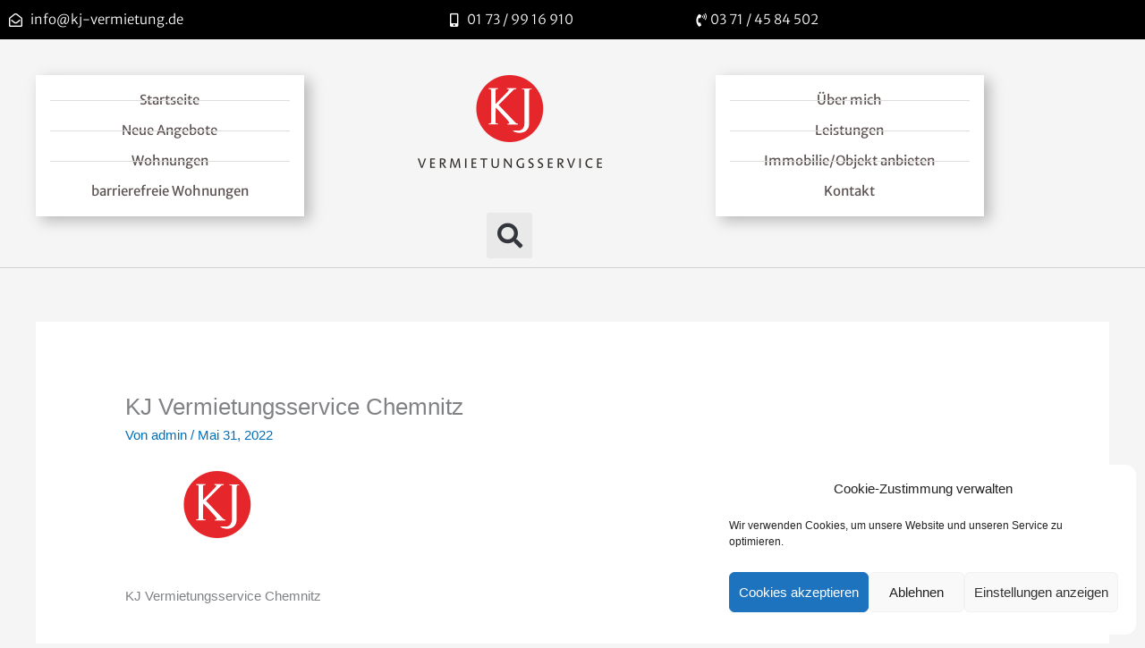

--- FILE ---
content_type: text/css
request_url: https://www.kj-vermietung.de/wp-content/uploads/elementor/css/post-56.css?ver=1768944346
body_size: 475
content:
.elementor-kit-56{--e-global-color-primary:#9F988E;--e-global-color-secondary:#5F5454;--e-global-color-text:#7A7A7A;--e-global-color-accent:#E5262B;--e-global-color-1195de2a:#4054B2;--e-global-color-7b412a00:#23A455;--e-global-color-577146c1:#000;--e-global-color-30d661a:#FFF;--e-global-typography-primary-font-family:"Merriweather Sans";--e-global-typography-primary-font-weight:400;--e-global-typography-primary-text-transform:uppercase;--e-global-typography-secondary-font-family:"Merriweather Sans";--e-global-typography-secondary-font-weight:400;--e-global-typography-text-font-family:"Merriweather Sans";--e-global-typography-text-font-weight:400;--e-global-typography-accent-font-family:"Merriweather Sans";--e-global-typography-accent-font-weight:500;}.elementor-kit-56 e-page-transition{background-color:#FFBC7D;}.elementor-section.elementor-section-boxed > .elementor-container{max-width:1140px;}.e-con{--container-max-width:1140px;}.elementor-widget:not(:last-child){margin-block-end:20px;}.elementor-element{--widgets-spacing:20px 20px;--widgets-spacing-row:20px;--widgets-spacing-column:20px;}{}h1.entry-title{display:var(--page-title-display);}@media(max-width:1024px){.elementor-section.elementor-section-boxed > .elementor-container{max-width:1024px;}.e-con{--container-max-width:1024px;}}@media(max-width:767px){.elementor-section.elementor-section-boxed > .elementor-container{max-width:767px;}.e-con{--container-max-width:767px;}}

--- FILE ---
content_type: text/css
request_url: https://www.kj-vermietung.de/wp-content/uploads/elementor/css/post-15.css?ver=1768944346
body_size: 1867
content:
.elementor-15 .elementor-element.elementor-element-4ec303d7:not(.elementor-motion-effects-element-type-background), .elementor-15 .elementor-element.elementor-element-4ec303d7 > .elementor-motion-effects-container > .elementor-motion-effects-layer{background-color:var( --e-global-color-577146c1 );}.elementor-15 .elementor-element.elementor-element-4ec303d7{transition:background 0.3s, border 0.3s, border-radius 0.3s, box-shadow 0.3s;}.elementor-15 .elementor-element.elementor-element-4ec303d7 > .elementor-background-overlay{transition:background 0.3s, border-radius 0.3s, opacity 0.3s;}.elementor-bc-flex-widget .elementor-15 .elementor-element.elementor-element-4f630e56.elementor-column .elementor-widget-wrap{align-items:center;}.elementor-15 .elementor-element.elementor-element-4f630e56.elementor-column.elementor-element[data-element_type="column"] > .elementor-widget-wrap.elementor-element-populated{align-content:center;align-items:center;}.elementor-widget-icon-list .elementor-icon-list-item:not(:last-child):after{border-color:var( --e-global-color-text );}.elementor-widget-icon-list .elementor-icon-list-icon i{color:var( --e-global-color-primary );}.elementor-widget-icon-list .elementor-icon-list-icon svg{fill:var( --e-global-color-primary );}.elementor-widget-icon-list .elementor-icon-list-item > .elementor-icon-list-text, .elementor-widget-icon-list .elementor-icon-list-item > a{font-family:var( --e-global-typography-text-font-family ), Sans-serif;font-weight:var( --e-global-typography-text-font-weight );}.elementor-widget-icon-list .elementor-icon-list-text{color:var( --e-global-color-secondary );}.elementor-15 .elementor-element.elementor-element-6023a21 .elementor-icon-list-icon i{color:var( --e-global-color-30d661a );transition:color 0.3s;}.elementor-15 .elementor-element.elementor-element-6023a21 .elementor-icon-list-icon svg{fill:var( --e-global-color-30d661a );transition:fill 0.3s;}.elementor-15 .elementor-element.elementor-element-6023a21{--e-icon-list-icon-size:15px;--icon-vertical-offset:0px;}.elementor-15 .elementor-element.elementor-element-6023a21 .elementor-icon-list-item > .elementor-icon-list-text, .elementor-15 .elementor-element.elementor-element-6023a21 .elementor-icon-list-item > a{font-family:"Merriweather Sans", Sans-serif;font-size:15px;font-weight:200;}.elementor-15 .elementor-element.elementor-element-6023a21 .elementor-icon-list-text{color:#FFF;transition:color 0.3s;}.elementor-bc-flex-widget .elementor-15 .elementor-element.elementor-element-1c6cbf3c.elementor-column .elementor-widget-wrap{align-items:center;}.elementor-15 .elementor-element.elementor-element-1c6cbf3c.elementor-column.elementor-element[data-element_type="column"] > .elementor-widget-wrap.elementor-element-populated{align-content:center;align-items:center;}.elementor-15 .elementor-element.elementor-element-1a8b4aa5 .elementor-icon-list-icon i{color:var( --e-global-color-30d661a );transition:color 0.3s;}.elementor-15 .elementor-element.elementor-element-1a8b4aa5 .elementor-icon-list-icon svg{fill:var( --e-global-color-30d661a );transition:fill 0.3s;}.elementor-15 .elementor-element.elementor-element-1a8b4aa5{--e-icon-list-icon-size:15px;--icon-vertical-offset:0px;}.elementor-15 .elementor-element.elementor-element-1a8b4aa5 .elementor-icon-list-item > .elementor-icon-list-text, .elementor-15 .elementor-element.elementor-element-1a8b4aa5 .elementor-icon-list-item > a{font-family:"Merriweather Sans", Sans-serif;font-size:15px;font-weight:200;}.elementor-15 .elementor-element.elementor-element-1a8b4aa5 .elementor-icon-list-text{color:#FFF;transition:color 0.3s;}.elementor-bc-flex-widget .elementor-15 .elementor-element.elementor-element-6f26090d.elementor-column .elementor-widget-wrap{align-items:center;}.elementor-15 .elementor-element.elementor-element-6f26090d.elementor-column.elementor-element[data-element_type="column"] > .elementor-widget-wrap.elementor-element-populated{align-content:center;align-items:center;}.elementor-15 .elementor-element.elementor-element-670f829d .elementor-icon-list-icon i{color:var( --e-global-color-30d661a );transition:color 0.3s;}.elementor-15 .elementor-element.elementor-element-670f829d .elementor-icon-list-icon svg{fill:var( --e-global-color-30d661a );transition:fill 0.3s;}.elementor-15 .elementor-element.elementor-element-670f829d{--e-icon-list-icon-size:15px;--icon-vertical-offset:0px;}.elementor-15 .elementor-element.elementor-element-670f829d .elementor-icon-list-item > .elementor-icon-list-text, .elementor-15 .elementor-element.elementor-element-670f829d .elementor-icon-list-item > a{font-family:"Merriweather Sans", Sans-serif;font-size:15px;font-weight:200;}.elementor-15 .elementor-element.elementor-element-670f829d .elementor-icon-list-text{color:#FFF;transition:color 0.3s;}.elementor-15 .elementor-element.elementor-element-58269cf6 > .elementor-container > .elementor-column > .elementor-widget-wrap{align-content:center;align-items:center;}.elementor-15 .elementor-element.elementor-element-58269cf6:not(.elementor-motion-effects-element-type-background), .elementor-15 .elementor-element.elementor-element-58269cf6 > .elementor-motion-effects-container > .elementor-motion-effects-layer{background-color:#F2F2F2;}.elementor-15 .elementor-element.elementor-element-58269cf6{border-style:solid;border-width:0px 0px 1px 0px;border-color:var( --e-global-color-primary );transition:background 0.3s, border 0.3s, border-radius 0.3s, box-shadow 0.3s;margin-top:1px;margin-bottom:0px;z-index:5;}.elementor-15 .elementor-element.elementor-element-58269cf6 > .elementor-background-overlay{transition:background 0.3s, border-radius 0.3s, opacity 0.3s;}.elementor-bc-flex-widget .elementor-15 .elementor-element.elementor-element-ff23b51.elementor-column .elementor-widget-wrap{align-items:center;}.elementor-15 .elementor-element.elementor-element-ff23b51.elementor-column.elementor-element[data-element_type="column"] > .elementor-widget-wrap.elementor-element-populated{align-content:center;align-items:center;}.elementor-widget-nav-menu .elementor-nav-menu .elementor-item{font-family:var( --e-global-typography-primary-font-family ), Sans-serif;font-weight:var( --e-global-typography-primary-font-weight );text-transform:var( --e-global-typography-primary-text-transform );}.elementor-widget-nav-menu .elementor-nav-menu--main .elementor-item{color:var( --e-global-color-text );fill:var( --e-global-color-text );}.elementor-widget-nav-menu .elementor-nav-menu--main .elementor-item:hover,
					.elementor-widget-nav-menu .elementor-nav-menu--main .elementor-item.elementor-item-active,
					.elementor-widget-nav-menu .elementor-nav-menu--main .elementor-item.highlighted,
					.elementor-widget-nav-menu .elementor-nav-menu--main .elementor-item:focus{color:var( --e-global-color-accent );fill:var( --e-global-color-accent );}.elementor-widget-nav-menu .elementor-nav-menu--main:not(.e--pointer-framed) .elementor-item:before,
					.elementor-widget-nav-menu .elementor-nav-menu--main:not(.e--pointer-framed) .elementor-item:after{background-color:var( --e-global-color-accent );}.elementor-widget-nav-menu .e--pointer-framed .elementor-item:before,
					.elementor-widget-nav-menu .e--pointer-framed .elementor-item:after{border-color:var( --e-global-color-accent );}.elementor-widget-nav-menu{--e-nav-menu-divider-color:var( --e-global-color-text );}.elementor-widget-nav-menu .elementor-nav-menu--dropdown .elementor-item, .elementor-widget-nav-menu .elementor-nav-menu--dropdown  .elementor-sub-item{font-family:var( --e-global-typography-accent-font-family ), Sans-serif;font-weight:var( --e-global-typography-accent-font-weight );}.elementor-15 .elementor-element.elementor-element-75def63a .elementor-menu-toggle{margin:0 auto;}.elementor-15 .elementor-element.elementor-element-915ecbc{border-style:solid;border-width:0px 0px 1px 0px;border-color:#D2D2D2;}.elementor-15 .elementor-element.elementor-element-915ecbc, .elementor-15 .elementor-element.elementor-element-915ecbc > .elementor-background-overlay{border-radius:0px 0px 0px 0px;}.elementor-15 .elementor-element.elementor-element-4868dd8d > .elementor-widget-container{background-color:#FFFFFF;margin:30px 30px 30px 30px;border-style:solid;border-width:16px 16px 16px 16px;border-color:#FFFFFF;border-radius:0px 0px 0px 0px;box-shadow:6px 5px 15px 0px rgba(0, 0, 0, 0.25);}.elementor-15 .elementor-element.elementor-element-4868dd8d .elementor-icon-list-items:not(.elementor-inline-items) .elementor-icon-list-item:not(:last-child){padding-block-end:calc(10px/2);}.elementor-15 .elementor-element.elementor-element-4868dd8d .elementor-icon-list-items:not(.elementor-inline-items) .elementor-icon-list-item:not(:first-child){margin-block-start:calc(10px/2);}.elementor-15 .elementor-element.elementor-element-4868dd8d .elementor-icon-list-items.elementor-inline-items .elementor-icon-list-item{margin-inline:calc(10px/2);}.elementor-15 .elementor-element.elementor-element-4868dd8d .elementor-icon-list-items.elementor-inline-items{margin-inline:calc(-10px/2);}.elementor-15 .elementor-element.elementor-element-4868dd8d .elementor-icon-list-items.elementor-inline-items .elementor-icon-list-item:after{inset-inline-end:calc(-10px/2);}.elementor-15 .elementor-element.elementor-element-4868dd8d .elementor-icon-list-item:not(:last-child):after{content:"";border-color:#ddd;}.elementor-15 .elementor-element.elementor-element-4868dd8d .elementor-icon-list-items:not(.elementor-inline-items) .elementor-icon-list-item:not(:last-child):after{border-block-start-style:solid;border-block-start-width:1px;}.elementor-15 .elementor-element.elementor-element-4868dd8d .elementor-icon-list-items.elementor-inline-items .elementor-icon-list-item:not(:last-child):after{border-inline-start-style:solid;}.elementor-15 .elementor-element.elementor-element-4868dd8d .elementor-inline-items .elementor-icon-list-item:not(:last-child):after{border-inline-start-width:1px;}.elementor-15 .elementor-element.elementor-element-4868dd8d .elementor-icon-list-icon i{transition:color 0.3s;}.elementor-15 .elementor-element.elementor-element-4868dd8d .elementor-icon-list-icon svg{transition:fill 0.3s;}.elementor-15 .elementor-element.elementor-element-4868dd8d{--e-icon-list-icon-size:14px;--icon-vertical-offset:0px;}.elementor-15 .elementor-element.elementor-element-4868dd8d .elementor-icon-list-text{transition:color 0.3s;}.elementor-bc-flex-widget .elementor-15 .elementor-element.elementor-element-e99f964.elementor-column .elementor-widget-wrap{align-items:center;}.elementor-15 .elementor-element.elementor-element-e99f964.elementor-column.elementor-element[data-element_type="column"] > .elementor-widget-wrap.elementor-element-populated{align-content:center;align-items:center;}.elementor-widget-image .widget-image-caption{color:var( --e-global-color-text );font-family:var( --e-global-typography-text-font-family ), Sans-serif;font-weight:var( --e-global-typography-text-font-weight );}.elementor-15 .elementor-element.elementor-element-77745b03 > .elementor-widget-container{margin:30px 30px 30px 30px;}.elementor-widget-search-form input[type="search"].elementor-search-form__input{font-family:var( --e-global-typography-text-font-family ), Sans-serif;font-weight:var( --e-global-typography-text-font-weight );}.elementor-widget-search-form .elementor-search-form__input,
					.elementor-widget-search-form .elementor-search-form__icon,
					.elementor-widget-search-form .elementor-lightbox .dialog-lightbox-close-button,
					.elementor-widget-search-form .elementor-lightbox .dialog-lightbox-close-button:hover,
					.elementor-widget-search-form.elementor-search-form--skin-full_screen input[type="search"].elementor-search-form__input{color:var( --e-global-color-text );fill:var( --e-global-color-text );}.elementor-widget-search-form .elementor-search-form__submit{font-family:var( --e-global-typography-text-font-family ), Sans-serif;font-weight:var( --e-global-typography-text-font-weight );background-color:var( --e-global-color-secondary );}.elementor-15 .elementor-element.elementor-element-8193a8a .elementor-search-form{text-align:center;}.elementor-15 .elementor-element.elementor-element-8193a8a .elementor-search-form__toggle{--e-search-form-toggle-size:51px;}.elementor-15 .elementor-element.elementor-element-8193a8a .elementor-search-form__input,
					.elementor-15 .elementor-element.elementor-element-8193a8a .elementor-search-form__icon,
					.elementor-15 .elementor-element.elementor-element-8193a8a .elementor-lightbox .dialog-lightbox-close-button,
					.elementor-15 .elementor-element.elementor-element-8193a8a .elementor-lightbox .dialog-lightbox-close-button:hover,
					.elementor-15 .elementor-element.elementor-element-8193a8a.elementor-search-form--skin-full_screen input[type="search"].elementor-search-form__input{color:var( --e-global-color-30d661a );fill:var( --e-global-color-30d661a );}.elementor-15 .elementor-element.elementor-element-8193a8a:not(.elementor-search-form--skin-full_screen) .elementor-search-form__container{border-color:var( --e-global-color-astglobalcolor6 );border-width:3px 3px 3px 3px;border-radius:3px;}.elementor-15 .elementor-element.elementor-element-8193a8a.elementor-search-form--skin-full_screen input[type="search"].elementor-search-form__input{border-color:var( --e-global-color-astglobalcolor6 );border-width:3px 3px 3px 3px;border-radius:3px;}.elementor-15 .elementor-element.elementor-element-a2a303b > .elementor-widget-container{background-color:#FFFFFF;margin:30px 30px 30px 30px;border-style:solid;border-width:16px 16px 16px 16px;border-color:#FFFFFF;border-radius:0px 0px 0px 0px;box-shadow:6px 5px 15px 0px rgba(0, 0, 0, 0.25);}.elementor-15 .elementor-element.elementor-element-a2a303b .elementor-icon-list-items:not(.elementor-inline-items) .elementor-icon-list-item:not(:last-child){padding-block-end:calc(10px/2);}.elementor-15 .elementor-element.elementor-element-a2a303b .elementor-icon-list-items:not(.elementor-inline-items) .elementor-icon-list-item:not(:first-child){margin-block-start:calc(10px/2);}.elementor-15 .elementor-element.elementor-element-a2a303b .elementor-icon-list-items.elementor-inline-items .elementor-icon-list-item{margin-inline:calc(10px/2);}.elementor-15 .elementor-element.elementor-element-a2a303b .elementor-icon-list-items.elementor-inline-items{margin-inline:calc(-10px/2);}.elementor-15 .elementor-element.elementor-element-a2a303b .elementor-icon-list-items.elementor-inline-items .elementor-icon-list-item:after{inset-inline-end:calc(-10px/2);}.elementor-15 .elementor-element.elementor-element-a2a303b .elementor-icon-list-item:not(:last-child):after{content:"";border-color:#ddd;}.elementor-15 .elementor-element.elementor-element-a2a303b .elementor-icon-list-items:not(.elementor-inline-items) .elementor-icon-list-item:not(:last-child):after{border-block-start-style:solid;border-block-start-width:1px;}.elementor-15 .elementor-element.elementor-element-a2a303b .elementor-icon-list-items.elementor-inline-items .elementor-icon-list-item:not(:last-child):after{border-inline-start-style:solid;}.elementor-15 .elementor-element.elementor-element-a2a303b .elementor-inline-items .elementor-icon-list-item:not(:last-child):after{border-inline-start-width:1px;}.elementor-15 .elementor-element.elementor-element-a2a303b .elementor-icon-list-icon i{transition:color 0.3s;}.elementor-15 .elementor-element.elementor-element-a2a303b .elementor-icon-list-icon svg{transition:fill 0.3s;}.elementor-15 .elementor-element.elementor-element-a2a303b{--e-icon-list-icon-size:14px;--icon-vertical-offset:0px;}.elementor-15 .elementor-element.elementor-element-a2a303b .elementor-icon-list-text{transition:color 0.3s;}.elementor-theme-builder-content-area{height:400px;}.elementor-location-header:before, .elementor-location-footer:before{content:"";display:table;clear:both;}@media(max-width:1024px) and (min-width:768px){.elementor-15 .elementor-element.elementor-element-ff23b51{width:100%;}.elementor-15 .elementor-element.elementor-element-6ce9c94{width:37.5%;}.elementor-15 .elementor-element.elementor-element-e99f964{width:25%;}.elementor-15 .elementor-element.elementor-element-ad7db9c{width:37.5%;}}@media(max-width:1024px){.elementor-15 .elementor-element.elementor-element-58269cf6{padding:0px 0px 0px 0px;}.elementor-15 .elementor-element.elementor-element-75def63a{--nav-menu-icon-size:38px;}.elementor-15 .elementor-element.elementor-element-6ce9c94 > .elementor-element-populated{margin:0px 0px 0px 0px;--e-column-margin-right:0px;--e-column-margin-left:0px;padding:0px 0px 0px 0px;}.elementor-15 .elementor-element.elementor-element-ad7db9c > .elementor-element-populated{margin:0px 0px 0px 0px;--e-column-margin-right:0px;--e-column-margin-left:0px;padding:0px 0px 0px 0px;}}@media(max-width:767px){.elementor-15 .elementor-element.elementor-element-58269cf6{padding:0px 0px 0px 0px;}.elementor-15 .elementor-element.elementor-element-73789bbd{width:100%;}}

--- FILE ---
content_type: text/css
request_url: https://www.kj-vermietung.de/wp-content/uploads/elementor/css/post-21.css?ver=1768944346
body_size: 1375
content:
.elementor-21 .elementor-element.elementor-element-98fbcb8:not(.elementor-motion-effects-element-type-background), .elementor-21 .elementor-element.elementor-element-98fbcb8 > .elementor-motion-effects-container > .elementor-motion-effects-layer{background-color:#5F5454;background-image:url("https://www.kj-vermietung.de/wp-content/uploads/2022/06/Vermietung-von-Wohnungen-in-Chemnitz.jpeg");}.elementor-21 .elementor-element.elementor-element-98fbcb8 > .elementor-background-overlay{background-color:#00000061;opacity:0.5;transition:background 0.3s, border-radius 0.3s, opacity 0.3s;}.elementor-21 .elementor-element.elementor-element-98fbcb8{transition:background 0.3s, border 0.3s, border-radius 0.3s, box-shadow 0.3s;padding:30px 30px 30px 30px;}.elementor-widget-heading .elementor-heading-title{font-family:var( --e-global-typography-primary-font-family ), Sans-serif;font-weight:var( --e-global-typography-primary-font-weight );text-transform:var( --e-global-typography-primary-text-transform );color:var( --e-global-color-primary );}.elementor-21 .elementor-element.elementor-element-fd89552{text-align:center;}.elementor-21 .elementor-element.elementor-element-fd89552 .elementor-heading-title{font-family:"Merriweather Sans", Sans-serif;font-weight:400;text-transform:none;line-height:1.4em;color:#FFFFFF;}.elementor-widget-icon-list .elementor-icon-list-item:not(:last-child):after{border-color:var( --e-global-color-text );}.elementor-widget-icon-list .elementor-icon-list-icon i{color:var( --e-global-color-primary );}.elementor-widget-icon-list .elementor-icon-list-icon svg{fill:var( --e-global-color-primary );}.elementor-widget-icon-list .elementor-icon-list-item > .elementor-icon-list-text, .elementor-widget-icon-list .elementor-icon-list-item > a{font-family:var( --e-global-typography-text-font-family ), Sans-serif;font-weight:var( --e-global-typography-text-font-weight );}.elementor-widget-icon-list .elementor-icon-list-text{color:var( --e-global-color-secondary );}.elementor-21 .elementor-element.elementor-element-d6cf1ac .elementor-icon-list-icon i{color:#FFFFFF;transition:color 0.3s;}.elementor-21 .elementor-element.elementor-element-d6cf1ac .elementor-icon-list-icon svg{fill:#FFFFFF;transition:fill 0.3s;}.elementor-21 .elementor-element.elementor-element-d6cf1ac{--e-icon-list-icon-size:20px;--icon-vertical-offset:0px;}.elementor-21 .elementor-element.elementor-element-d6cf1ac .elementor-icon-list-item > .elementor-icon-list-text, .elementor-21 .elementor-element.elementor-element-d6cf1ac .elementor-icon-list-item > a{font-family:"Merriweather Sans", Sans-serif;font-size:20px;font-weight:400;}.elementor-21 .elementor-element.elementor-element-d6cf1ac .elementor-icon-list-text{color:#FFFFFF;transition:color 0.3s;}.elementor-21 .elementor-element.elementor-element-1687f716:not(.elementor-motion-effects-element-type-background), .elementor-21 .elementor-element.elementor-element-1687f716 > .elementor-motion-effects-container > .elementor-motion-effects-layer{background-color:#000000;}.elementor-21 .elementor-element.elementor-element-1687f716{border-style:solid;border-width:5px 0px 0px 0px;border-color:var( --e-global-color-accent );transition:background 0.3s, border 0.3s, border-radius 0.3s, box-shadow 0.3s;padding:50px 0px 20px 0px;}.elementor-21 .elementor-element.elementor-element-1687f716 > .elementor-background-overlay{transition:background 0.3s, border-radius 0.3s, opacity 0.3s;}.elementor-21 .elementor-element.elementor-element-ee2b000 .elementor-heading-title{font-size:18px;font-weight:500;color:#ffffff;}.elementor-21 .elementor-element.elementor-element-abc8f6f .elementor-icon-list-icon i{color:#FFFFFF;transition:color 0.3s;}.elementor-21 .elementor-element.elementor-element-abc8f6f .elementor-icon-list-icon svg{fill:#FFFFFF;transition:fill 0.3s;}.elementor-21 .elementor-element.elementor-element-abc8f6f{--e-icon-list-icon-size:14px;--icon-vertical-offset:0px;}.elementor-21 .elementor-element.elementor-element-abc8f6f .elementor-icon-list-text{color:var( --e-global-color-astglobalcolor4 );transition:color 0.3s;}.elementor-21 .elementor-element.elementor-element-583cc9f5 .elementor-heading-title{font-size:18px;font-weight:500;color:#ffffff;}.elementor-21 .elementor-element.elementor-element-ff9c2af .elementor-icon-list-icon i{color:#FFFFFF;transition:color 0.3s;}.elementor-21 .elementor-element.elementor-element-ff9c2af .elementor-icon-list-icon svg{fill:#FFFFFF;transition:fill 0.3s;}.elementor-21 .elementor-element.elementor-element-ff9c2af{--e-icon-list-icon-size:14px;--icon-vertical-offset:0px;}.elementor-21 .elementor-element.elementor-element-ff9c2af .elementor-icon-list-text{color:var( --e-global-color-astglobalcolor4 );transition:color 0.3s;}.elementor-21 .elementor-element.elementor-element-4110a8b3 .elementor-heading-title{font-size:18px;font-weight:500;color:#ffffff;}.elementor-21 .elementor-element.elementor-element-0ad7ae4 .elementor-icon-list-icon i{color:#FFFFFF;transition:color 0.3s;}.elementor-21 .elementor-element.elementor-element-0ad7ae4 .elementor-icon-list-icon svg{fill:#FFFFFF;transition:fill 0.3s;}.elementor-21 .elementor-element.elementor-element-0ad7ae4{--e-icon-list-icon-size:14px;--icon-vertical-offset:0px;}.elementor-21 .elementor-element.elementor-element-0ad7ae4 .elementor-icon-list-text{color:var( --e-global-color-astglobalcolor4 );transition:color 0.3s;}.elementor-bc-flex-widget .elementor-21 .elementor-element.elementor-element-1181dd2.elementor-column .elementor-widget-wrap{align-items:center;}.elementor-21 .elementor-element.elementor-element-1181dd2.elementor-column.elementor-element[data-element_type="column"] > .elementor-widget-wrap.elementor-element-populated{align-content:center;align-items:center;}.elementor-widget-button .elementor-button{background-color:var( --e-global-color-accent );font-family:var( --e-global-typography-accent-font-family ), Sans-serif;font-weight:var( --e-global-typography-accent-font-weight );}.elementor-21 .elementor-element.elementor-element-430e9b40 > .elementor-container > .elementor-column > .elementor-widget-wrap{align-content:center;align-items:center;}.elementor-21 .elementor-element.elementor-element-430e9b40{border-style:solid;border-width:1px 0px 0px 0px;border-color:rgba(255,255,255,0.25);margin-top:80px;margin-bottom:0px;padding:20px 0px 0px 0px;}.elementor-widget-image .widget-image-caption{color:var( --e-global-color-text );font-family:var( --e-global-typography-text-font-family ), Sans-serif;font-weight:var( --e-global-typography-text-font-weight );}.elementor-21 .elementor-element.elementor-element-cb97966{text-align:start;}.elementor-21 .elementor-element.elementor-element-eab58a9 img{width:120px;}.elementor-21 .elementor-element.elementor-element-25ac40b2{text-align:end;}.elementor-21 .elementor-element.elementor-element-25ac40b2 .elementor-heading-title{font-size:13px;font-weight:300;color:rgba(255,255,255,0.39);}.elementor-theme-builder-content-area{height:400px;}.elementor-location-header:before, .elementor-location-footer:before{content:"";display:table;clear:both;}@media(max-width:1024px) and (min-width:768px){.elementor-21 .elementor-element.elementor-element-4ec9c72a{width:30%;}.elementor-21 .elementor-element.elementor-element-4452eadd{width:70%;}}@media(max-width:1024px){.elementor-21 .elementor-element.elementor-element-1687f716{padding:30px 10px 30px 10px;}.elementor-21 .elementor-element.elementor-element-25ac40b2 .elementor-heading-title{font-size:14px;}}@media(max-width:767px){.elementor-21 .elementor-element.elementor-element-1687f716{padding:20px 20px 20px 20px;}.elementor-21 .elementor-element.elementor-element-91b9a73 > .elementor-element-populated{padding:0px 0px 0px 0px;}.elementor-21 .elementor-element.elementor-element-1e5467af{width:50%;}.elementor-21 .elementor-element.elementor-element-265dff35{width:50%;}.elementor-21 .elementor-element.elementor-element-1855a915{width:50%;}.elementor-21 .elementor-element.elementor-element-1855a915 > .elementor-element-populated{margin:20px 0px 0px 0px;--e-column-margin-right:0px;--e-column-margin-left:0px;}.elementor-21 .elementor-element.elementor-element-430e9b40{margin-top:0px;margin-bottom:0px;}.elementor-21 .elementor-element.elementor-element-25ac40b2{text-align:center;}.elementor-21 .elementor-element.elementor-element-25ac40b2 .elementor-heading-title{line-height:18px;}}

--- FILE ---
content_type: text/css
request_url: https://www.kj-vermietung.de/wp-content/uploads/omgf/elementor-gf-local-merriweathersans/elementor-gf-local-merriweathersans.css?ver=1751715608
body_size: 617
content:
/**
 * Auto Generated by OMGF
 * @author: Daan van den Bergh
 * @url: https://daan.dev
 */

@font-face{font-family:'Merriweather Sans';font-style:italic;font-weight:300;font-display:swap;src:url('//www.kj-vermietung.de/wp-content/uploads/omgf/elementor-gf-local-merriweathersans/merriweather-sans-italic-latin-ext.woff2?ver=1751715608')format('woff2');unicode-range:U+0100-02BA, U+02BD-02C5, U+02C7-02CC, U+02CE-02D7, U+02DD-02FF, U+0304, U+0308, U+0329, U+1D00-1DBF, U+1E00-1E9F, U+1EF2-1EFF, U+2020, U+20A0-20AB, U+20AD-20C0, U+2113, U+2C60-2C7F, U+A720-A7FF;}@font-face{font-family:'Merriweather Sans';font-style:italic;font-weight:300;font-display:swap;src:url('//www.kj-vermietung.de/wp-content/uploads/omgf/elementor-gf-local-merriweathersans/merriweather-sans-italic-latin.woff2?ver=1751715608')format('woff2');unicode-range:U+0000-00FF, U+0131, U+0152-0153, U+02BB-02BC, U+02C6, U+02DA, U+02DC, U+0304, U+0308, U+0329, U+2000-206F, U+20AC, U+2122, U+2191, U+2193, U+2212, U+2215, U+FEFF, U+FFFD;}@font-face{font-family:'Merriweather Sans';font-style:italic;font-weight:400;font-display:swap;src:url('//www.kj-vermietung.de/wp-content/uploads/omgf/elementor-gf-local-merriweathersans/merriweather-sans-italic-latin-ext.woff2?ver=1751715608')format('woff2');unicode-range:U+0100-02BA, U+02BD-02C5, U+02C7-02CC, U+02CE-02D7, U+02DD-02FF, U+0304, U+0308, U+0329, U+1D00-1DBF, U+1E00-1E9F, U+1EF2-1EFF, U+2020, U+20A0-20AB, U+20AD-20C0, U+2113, U+2C60-2C7F, U+A720-A7FF;}@font-face{font-family:'Merriweather Sans';font-style:italic;font-weight:400;font-display:swap;src:url('//www.kj-vermietung.de/wp-content/uploads/omgf/elementor-gf-local-merriweathersans/merriweather-sans-italic-latin.woff2?ver=1751715608')format('woff2');unicode-range:U+0000-00FF, U+0131, U+0152-0153, U+02BB-02BC, U+02C6, U+02DA, U+02DC, U+0304, U+0308, U+0329, U+2000-206F, U+20AC, U+2122, U+2191, U+2193, U+2212, U+2215, U+FEFF, U+FFFD;}@font-face{font-family:'Merriweather Sans';font-style:italic;font-weight:500;font-display:swap;src:url('//www.kj-vermietung.de/wp-content/uploads/omgf/elementor-gf-local-merriweathersans/merriweather-sans-italic-latin-ext.woff2?ver=1751715608')format('woff2');unicode-range:U+0100-02BA, U+02BD-02C5, U+02C7-02CC, U+02CE-02D7, U+02DD-02FF, U+0304, U+0308, U+0329, U+1D00-1DBF, U+1E00-1E9F, U+1EF2-1EFF, U+2020, U+20A0-20AB, U+20AD-20C0, U+2113, U+2C60-2C7F, U+A720-A7FF;}@font-face{font-family:'Merriweather Sans';font-style:italic;font-weight:500;font-display:swap;src:url('//www.kj-vermietung.de/wp-content/uploads/omgf/elementor-gf-local-merriweathersans/merriweather-sans-italic-latin.woff2?ver=1751715608')format('woff2');unicode-range:U+0000-00FF, U+0131, U+0152-0153, U+02BB-02BC, U+02C6, U+02DA, U+02DC, U+0304, U+0308, U+0329, U+2000-206F, U+20AC, U+2122, U+2191, U+2193, U+2212, U+2215, U+FEFF, U+FFFD;}@font-face{font-family:'Merriweather Sans';font-style:italic;font-weight:600;font-display:swap;src:url('//www.kj-vermietung.de/wp-content/uploads/omgf/elementor-gf-local-merriweathersans/merriweather-sans-italic-latin-ext.woff2?ver=1751715608')format('woff2');unicode-range:U+0100-02BA, U+02BD-02C5, U+02C7-02CC, U+02CE-02D7, U+02DD-02FF, U+0304, U+0308, U+0329, U+1D00-1DBF, U+1E00-1E9F, U+1EF2-1EFF, U+2020, U+20A0-20AB, U+20AD-20C0, U+2113, U+2C60-2C7F, U+A720-A7FF;}@font-face{font-family:'Merriweather Sans';font-style:italic;font-weight:600;font-display:swap;src:url('//www.kj-vermietung.de/wp-content/uploads/omgf/elementor-gf-local-merriweathersans/merriweather-sans-italic-latin.woff2?ver=1751715608')format('woff2');unicode-range:U+0000-00FF, U+0131, U+0152-0153, U+02BB-02BC, U+02C6, U+02DA, U+02DC, U+0304, U+0308, U+0329, U+2000-206F, U+20AC, U+2122, U+2191, U+2193, U+2212, U+2215, U+FEFF, U+FFFD;}@font-face{font-family:'Merriweather Sans';font-style:italic;font-weight:700;font-display:swap;src:url('//www.kj-vermietung.de/wp-content/uploads/omgf/elementor-gf-local-merriweathersans/merriweather-sans-italic-latin-ext.woff2?ver=1751715608')format('woff2');unicode-range:U+0100-02BA, U+02BD-02C5, U+02C7-02CC, U+02CE-02D7, U+02DD-02FF, U+0304, U+0308, U+0329, U+1D00-1DBF, U+1E00-1E9F, U+1EF2-1EFF, U+2020, U+20A0-20AB, U+20AD-20C0, U+2113, U+2C60-2C7F, U+A720-A7FF;}@font-face{font-family:'Merriweather Sans';font-style:italic;font-weight:700;font-display:swap;src:url('//www.kj-vermietung.de/wp-content/uploads/omgf/elementor-gf-local-merriweathersans/merriweather-sans-italic-latin.woff2?ver=1751715608')format('woff2');unicode-range:U+0000-00FF, U+0131, U+0152-0153, U+02BB-02BC, U+02C6, U+02DA, U+02DC, U+0304, U+0308, U+0329, U+2000-206F, U+20AC, U+2122, U+2191, U+2193, U+2212, U+2215, U+FEFF, U+FFFD;}@font-face{font-family:'Merriweather Sans';font-style:italic;font-weight:800;font-display:swap;src:url('//www.kj-vermietung.de/wp-content/uploads/omgf/elementor-gf-local-merriweathersans/merriweather-sans-italic-latin-ext.woff2?ver=1751715608')format('woff2');unicode-range:U+0100-02BA, U+02BD-02C5, U+02C7-02CC, U+02CE-02D7, U+02DD-02FF, U+0304, U+0308, U+0329, U+1D00-1DBF, U+1E00-1E9F, U+1EF2-1EFF, U+2020, U+20A0-20AB, U+20AD-20C0, U+2113, U+2C60-2C7F, U+A720-A7FF;}@font-face{font-family:'Merriweather Sans';font-style:italic;font-weight:800;font-display:swap;src:url('//www.kj-vermietung.de/wp-content/uploads/omgf/elementor-gf-local-merriweathersans/merriweather-sans-italic-latin.woff2?ver=1751715608')format('woff2');unicode-range:U+0000-00FF, U+0131, U+0152-0153, U+02BB-02BC, U+02C6, U+02DA, U+02DC, U+0304, U+0308, U+0329, U+2000-206F, U+20AC, U+2122, U+2191, U+2193, U+2212, U+2215, U+FEFF, U+FFFD;}@font-face{font-family:'Merriweather Sans';font-style:normal;font-weight:300;font-display:swap;src:url('//www.kj-vermietung.de/wp-content/uploads/omgf/elementor-gf-local-merriweathersans/merriweather-sans-normal-latin-ext.woff2?ver=1751715608')format('woff2');unicode-range:U+0100-02BA, U+02BD-02C5, U+02C7-02CC, U+02CE-02D7, U+02DD-02FF, U+0304, U+0308, U+0329, U+1D00-1DBF, U+1E00-1E9F, U+1EF2-1EFF, U+2020, U+20A0-20AB, U+20AD-20C0, U+2113, U+2C60-2C7F, U+A720-A7FF;}@font-face{font-family:'Merriweather Sans';font-style:normal;font-weight:300;font-display:swap;src:url('//www.kj-vermietung.de/wp-content/uploads/omgf/elementor-gf-local-merriweathersans/merriweather-sans-normal-latin.woff2?ver=1751715608')format('woff2');unicode-range:U+0000-00FF, U+0131, U+0152-0153, U+02BB-02BC, U+02C6, U+02DA, U+02DC, U+0304, U+0308, U+0329, U+2000-206F, U+20AC, U+2122, U+2191, U+2193, U+2212, U+2215, U+FEFF, U+FFFD;}@font-face{font-family:'Merriweather Sans';font-style:normal;font-weight:400;font-display:swap;src:url('//www.kj-vermietung.de/wp-content/uploads/omgf/elementor-gf-local-merriweathersans/merriweather-sans-normal-latin-ext.woff2?ver=1751715608')format('woff2');unicode-range:U+0100-02BA, U+02BD-02C5, U+02C7-02CC, U+02CE-02D7, U+02DD-02FF, U+0304, U+0308, U+0329, U+1D00-1DBF, U+1E00-1E9F, U+1EF2-1EFF, U+2020, U+20A0-20AB, U+20AD-20C0, U+2113, U+2C60-2C7F, U+A720-A7FF;}@font-face{font-family:'Merriweather Sans';font-style:normal;font-weight:400;font-display:swap;src:url('//www.kj-vermietung.de/wp-content/uploads/omgf/elementor-gf-local-merriweathersans/merriweather-sans-normal-latin.woff2?ver=1751715608')format('woff2');unicode-range:U+0000-00FF, U+0131, U+0152-0153, U+02BB-02BC, U+02C6, U+02DA, U+02DC, U+0304, U+0308, U+0329, U+2000-206F, U+20AC, U+2122, U+2191, U+2193, U+2212, U+2215, U+FEFF, U+FFFD;}@font-face{font-family:'Merriweather Sans';font-style:normal;font-weight:500;font-display:swap;src:url('//www.kj-vermietung.de/wp-content/uploads/omgf/elementor-gf-local-merriweathersans/merriweather-sans-normal-latin-ext.woff2?ver=1751715608')format('woff2');unicode-range:U+0100-02BA, U+02BD-02C5, U+02C7-02CC, U+02CE-02D7, U+02DD-02FF, U+0304, U+0308, U+0329, U+1D00-1DBF, U+1E00-1E9F, U+1EF2-1EFF, U+2020, U+20A0-20AB, U+20AD-20C0, U+2113, U+2C60-2C7F, U+A720-A7FF;}@font-face{font-family:'Merriweather Sans';font-style:normal;font-weight:500;font-display:swap;src:url('//www.kj-vermietung.de/wp-content/uploads/omgf/elementor-gf-local-merriweathersans/merriweather-sans-normal-latin.woff2?ver=1751715608')format('woff2');unicode-range:U+0000-00FF, U+0131, U+0152-0153, U+02BB-02BC, U+02C6, U+02DA, U+02DC, U+0304, U+0308, U+0329, U+2000-206F, U+20AC, U+2122, U+2191, U+2193, U+2212, U+2215, U+FEFF, U+FFFD;}@font-face{font-family:'Merriweather Sans';font-style:normal;font-weight:600;font-display:swap;src:url('//www.kj-vermietung.de/wp-content/uploads/omgf/elementor-gf-local-merriweathersans/merriweather-sans-normal-latin-ext.woff2?ver=1751715608')format('woff2');unicode-range:U+0100-02BA, U+02BD-02C5, U+02C7-02CC, U+02CE-02D7, U+02DD-02FF, U+0304, U+0308, U+0329, U+1D00-1DBF, U+1E00-1E9F, U+1EF2-1EFF, U+2020, U+20A0-20AB, U+20AD-20C0, U+2113, U+2C60-2C7F, U+A720-A7FF;}@font-face{font-family:'Merriweather Sans';font-style:normal;font-weight:600;font-display:swap;src:url('//www.kj-vermietung.de/wp-content/uploads/omgf/elementor-gf-local-merriweathersans/merriweather-sans-normal-latin.woff2?ver=1751715608')format('woff2');unicode-range:U+0000-00FF, U+0131, U+0152-0153, U+02BB-02BC, U+02C6, U+02DA, U+02DC, U+0304, U+0308, U+0329, U+2000-206F, U+20AC, U+2122, U+2191, U+2193, U+2212, U+2215, U+FEFF, U+FFFD;}@font-face{font-family:'Merriweather Sans';font-style:normal;font-weight:700;font-display:swap;src:url('//www.kj-vermietung.de/wp-content/uploads/omgf/elementor-gf-local-merriweathersans/merriweather-sans-normal-latin-ext.woff2?ver=1751715608')format('woff2');unicode-range:U+0100-02BA, U+02BD-02C5, U+02C7-02CC, U+02CE-02D7, U+02DD-02FF, U+0304, U+0308, U+0329, U+1D00-1DBF, U+1E00-1E9F, U+1EF2-1EFF, U+2020, U+20A0-20AB, U+20AD-20C0, U+2113, U+2C60-2C7F, U+A720-A7FF;}@font-face{font-family:'Merriweather Sans';font-style:normal;font-weight:700;font-display:swap;src:url('//www.kj-vermietung.de/wp-content/uploads/omgf/elementor-gf-local-merriweathersans/merriweather-sans-normal-latin.woff2?ver=1751715608')format('woff2');unicode-range:U+0000-00FF, U+0131, U+0152-0153, U+02BB-02BC, U+02C6, U+02DA, U+02DC, U+0304, U+0308, U+0329, U+2000-206F, U+20AC, U+2122, U+2191, U+2193, U+2212, U+2215, U+FEFF, U+FFFD;}@font-face{font-family:'Merriweather Sans';font-style:normal;font-weight:800;font-display:swap;src:url('//www.kj-vermietung.de/wp-content/uploads/omgf/elementor-gf-local-merriweathersans/merriweather-sans-normal-latin-ext.woff2?ver=1751715608')format('woff2');unicode-range:U+0100-02BA, U+02BD-02C5, U+02C7-02CC, U+02CE-02D7, U+02DD-02FF, U+0304, U+0308, U+0329, U+1D00-1DBF, U+1E00-1E9F, U+1EF2-1EFF, U+2020, U+20A0-20AB, U+20AD-20C0, U+2113, U+2C60-2C7F, U+A720-A7FF;}@font-face{font-family:'Merriweather Sans';font-style:normal;font-weight:800;font-display:swap;src:url('//www.kj-vermietung.de/wp-content/uploads/omgf/elementor-gf-local-merriweathersans/merriweather-sans-normal-latin.woff2?ver=1751715608')format('woff2');unicode-range:U+0000-00FF, U+0131, U+0152-0153, U+02BB-02BC, U+02C6, U+02DA, U+02DC, U+0304, U+0308, U+0329, U+2000-206F, U+20AC, U+2122, U+2191, U+2193, U+2212, U+2215, U+FEFF, U+FFFD;}